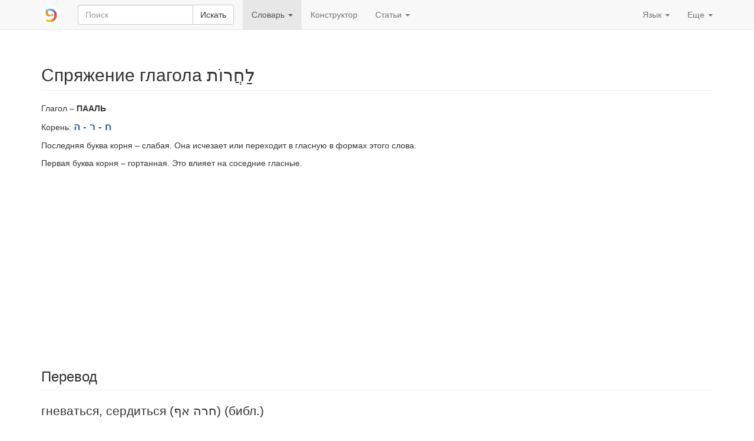

--- FILE ---
content_type: text/html; charset=utf-8
request_url: https://www.pealim.com/ru/dict/2751-lacharot/
body_size: 5932
content:
<!DOCTYPE html>
<html lang="ru"><head><meta charset="utf-8"><meta content="IE=edge" http-equiv="X-UA-Compatible"><meta content="width=device-width, initial-scale=1" name="viewport"><title>לחרות – гневаться, сердиться (חרה אף) (библ.) – Таблицы спряжения на иврите</title><link href="/static/favicon.png" rel="shortcut icon"><link href="/static/manifest.json" rel="manifest"><meta content="2000" name="offset-test"><link href="/static/style.css?revision=1768912775" rel="stylesheet" type="text/css"><meta content="#61d9d1" name="theme-color"><meta content="Таблицы спряжения на иврите" property="og:title"><meta content="pealim.com" name="author"><meta content="app-id=1471873887" name="apple-itunes-app"><meta content="https://www.pealim.com/ru/dict/2751-lacharot/" property="og:url"><meta content="@pealim_com" name="twitter:creator"><meta content="@pealim_com" name="twitter:site"><meta content="Pealim" property="og:site_name"><meta content="https://www.pealim.com/ru/dict/2751-lacharot/pic.png" name="twitter:image"><meta content="156106551405574" property="fb:app_id"><meta content="Hebrew, dictionary, words, verbs, translations, pronunciation, luchot pealim" name="keywords"><meta content="summary" name="twitter:card"><meta content="https://www.pealim.com/ru/dict/2751-lacharot/pic.png" property="og:image"><meta content="Глагол – ПААЛЬ | Корень: ח - ר - הПоследняя буква корня – слабая. Она исчезает или переходит в гласную в формах этого слова.Первая буква корня – гортанная. Это влияет на соседние гласные. | Инфинитив: לַחֲרוֹת лахарот | Настоящее время: חוֹרֶה хоре | Прошедшее время: חָרָה хара | Будущее время: יֶחֱרֶה йехере" property="og:description"><meta content="Глагол – ПААЛЬ | Корень: ח - ר - הПоследняя буква корня – слабая. Она исчезает или переходит в гласную в формах этого слова.Первая буква корня – гортанная. Это влияет на соседние гласные. | Инфинитив: לַחֲרוֹת лахарот | Настоящее время: חוֹרֶה хоре | Прошедшее время: חָרָה хара | Будущее время: יֶחֱרֶה йехере" name="description"></head><body><div class="footer-wrap"><nav class="navbar navbar-static-top navbar-default"><div class="container"><div class="navbar-header"><button class="navbar-toggle collapsed" data-target=".navbar-collapse" data-toggle="collapse" type="button"><span class="sr-only">Toggle navigation</span><span class="icon-bar"></span><span class="icon-bar"></span><span class="icon-bar"></span></button><a class="navbar-brand" href="/ru/"><img alt="pealim.com" class="pealim-logo" src="/static/pics/logo-round.png" /> </a><form action="/ru/search/" class="navbar-form navbar-left" role="search"><input name="from-nav" type="hidden" value="1" /><div class="form-group popup-keyboard-form-group"><div class="input-group"><input autocomplete="off" class="form-control popup-keyboard-input" id="search-nav" name="q" placeholder="Поиск" style="height:auto" type="text" /><span class="input-group-btn"><button class="btn btn-default" type="submit">Искать</button></span></div><div class="popup-keyboard-container hidden"><div><button class="btn btn-default keyboard-switch" type="button"><span class="visible-xs-inline">Клавиатура на иврите</span><span class="hidden-xs">Клавиша <kbd>&#126;</kbd>: включить / выключить клавиатуру на иврите</span></button></div><div class="popup-keyboard hidden"></div></div></div></form></div><div class="collapse navbar-collapse"><ul class="nav navbar-nav"><li class="dropdown active"><a aria-expanded="false" aria-haspopup="true" class="dropdown-toggle" data-toggle="dropdown" href="#" role="button">Словарь <span class="caret"></span></a><ul class="dropdown-menu"><li><a href="/ru/dict/prepositions/">Предлоги</a></li><li><a href="/ru/dict/numerals/">Количественные числительные</a></li><li><a href="/ru/dict/">Все слова</a></li></ul></li><li><a href="/ru/constructor/">Конструктор</a></li><li class="dropdown"><a aria-expanded="false" aria-haspopup="true" class="dropdown-toggle" data-toggle="dropdown" href="#" role="button">Статьи <span class="caret"></span></a><ul class="dropdown-menu"><li><a href="/ru/articles/kak-odevatsya-na-ivrite/">Как одеваться на иврите</a></li><li class="divider" role="separator"></li><li><a href="https://markdelta.pealim.com/статьи">Статьи Марка Дельта об изучении языка</a></li><li class="divider" role="separator"></li><li><a href="/ru/about/">О сайте</a></li></ul></li></ul><ul class="nav navbar-nav navbar-right"><li class="dropdown"><a aria-expanded="false" aria-haspopup="true" class="dropdown-toggle" data-toggle="dropdown" href="#" role="button">Язык <span class="caret"></span></a><ul class="dropdown-menu"><li><a href="/dict/2751-lacharot/">English</a></li><li class="disabled"><a href="/ru/dict/2751-lacharot/"><strong>Русский</strong></a></li><li><a href="/es/dict/2751-lacharot/">Español</a></li><li><a href="/he/dict/2751-lacharot/">עברית</a></li></ul></li><li class="dropdown"><a aria-expanded="false" aria-haspopup="true" class="dropdown-toggle" data-toggle="dropdown" href="#" role="button">Еще <span class="caret"></span></a><ul class="dropdown-menu"><li><a data-target="#modal-preferences" data-toggle="modal" href="#">Настройки</a></li><li><a data-target="#modal-feedback" data-toggle="modal" href="#">Оставьте нам отзыв!</a></li></ul></li></ul></div></div></nav><div class="container"><h2 class="page-header">Спряжение глагола לַחֲרוֹת <span class="visible-print-inline" style="float:right">https://www.pealim.com</span></h2><p>Глагол – <b>ПААЛЬ</b></p><p>Корень: <span class="menukad"><a href="/ru/dict/?num-radicals=3&amp;r1=ח&amp;r2=ר&amp;rf=י">ח - ר - ה</a></span></p><p>Последняя буква корня – слабая. Она исчезает или переходит в гласную в формах этого слова.</p><p>Первая буква корня – гортанная. Это влияет на соседние гласные.</p><script async="async" src="//pagead2.googlesyndication.com/pagead/js/adsbygoogle.js"></script><ins class="adsbygoogle hidden-print" data-ad-client="ca-pub-3669278266198464" data-ad-format="auto" data-ad-slot="5155626978" data-full-width-responsive="true" style="display:block"></ins><script>(adsbygoogle = window.adsbygoogle || []).push({});</script><div style="height:10px"></div><h3 class="page-header">Перевод</h3><div class="lead">гневаться, сердиться (חרה אף) (библ.)</div><div class="horiz-scroll-wrapper"><table class="table table-condensed conjugation-table"><thead><tr><th rowspan="2">Форма глагола</th><th rowspan="2">Лицо</th><th class="column-header" colspan="2">Единственное число</th><th class="column-header" colspan="2">Множественное число</th></tr><tr><th class="column-header">Мужской род</th><th class="column-header">Женский род</th><th class="column-header">Мужской род</th><th class="column-header">Женский род</th></tr></thead><tbody><tr><th colspan="2">Настоящее время / причастие</th><td class="conj-td"><div id="AP-ms"><div><div><span class="menukad">חוֹרֶה</span></div><div class="transcription">хор<b>е</b></div></div></div></td><td class="conj-td"><div id="AP-fs"><div><div><span class="menukad">חוֹרָה</span></div><div class="transcription">хор<b>а</b></div></div></div></td><td class="conj-td"><div id="AP-mp"><div><div><span class="menukad">חוֹרִים</span></div><div class="transcription">хор<b>и</b>м</div></div></div></td><td class="conj-td"><div id="AP-fp"><div><div><span class="menukad">חוֹרוֹת</span></div><div class="transcription">хор<b>о</b>т</div></div></div></td></tr><tr><th rowspan="3">Прошедшее время</th><th>1-е</th><td class="conj-td" colspan="2"><div id="PERF-1s"><div><div><span class="menukad">חָרִיתִי</span></div><div class="transcription">хар<b>и</b>ти</div></div></div></td><td class="conj-td" colspan="2"><div id="PERF-1p"><div><div><span class="menukad">חָרִינוּ</span></div><div class="transcription">хар<b>и</b>ну</div></div></div></td></tr><tr><th>2-е</th><td class="conj-td"><div id="PERF-2ms"><div><div><span class="menukad">חָרִיתָ</span></div><div class="transcription">хар<b>и</b>та</div></div></div></td><td class="conj-td"><div id="PERF-2fs"><div><div><span class="menukad">חָרִית</span></div><div class="transcription">хар<b>и</b>т</div></div></div></td><td class="conj-td"><div class="popover-host" id="PERF-2mp"><div><div><span class="menukad">חֲרִיתֶם</span></div><div class="transcription">харит<b>е</b>м</div></div><div class="aux-forms hidden">В разговорном языке, как правило, ударение на окончание не ставится:<div><span><span><span class="menukad">חָרִיתֶם</span></span> <span class="transcription">хар<b>и</b>тем</span></span></div></div></div></td><td class="conj-td"><div class="popover-host" id="PERF-2fp"><div><div><span class="menukad">חֲרִיתֶן</span></div><div class="transcription">харит<b>е</b>н</div></div><div class="aux-forms hidden">В разговорном языке, как правило, ударение на окончание не ставится:<div><span><span><span class="menukad">חָרִיתֶן</span></span> <span class="transcription">хар<b>и</b>тен</span></span></div></div></div></td></tr><tr><th>3-е</th><td class="conj-td"><div id="PERF-3ms"><div><div><span class="menukad">חָרָה</span></div><div class="transcription">хар<b>а</b></div></div></div></td><td class="conj-td"><div id="PERF-3fs"><div><div><span class="menukad">חָרְתָה</span></div><div class="transcription">харт<b>а</b></div></div></div></td><td class="conj-td" colspan="2"><div id="PERF-3p"><div><div><span class="menukad">חָרוּ</span></div><div class="transcription">хар<b>у</b></div></div></div></td></tr><tr><th rowspan="3">Будущее время</th><th>1-е</th><td class="conj-td" colspan="2"><div id="IMPF-1s"><div><div><span class="menukad">אֶחֱרֶה</span></div><div class="transcription">эхер<b>е</b></div></div></div></td><td class="conj-td" colspan="2"><div id="IMPF-1p"><div><div><span class="menukad">נֶחֱרֶה</span></div><div class="transcription">нехер<b>е</b></div></div></div></td></tr><tr><th>2-е</th><td class="conj-td"><div id="IMPF-2ms"><div><div><span class="menukad">תֶּחֱרֶה</span></div><div class="transcription">техер<b>е</b></div></div></div></td><td class="conj-td"><div id="IMPF-2fs"><div><div><span class="menukad">תֶּחֱרִי</span></div><div class="transcription">техер<b>и</b></div></div></div></td><td class="conj-td"><div id="IMPF-2mp"><div><div><span class="menukad">תֶּחֱרוּ</span></div><div class="transcription">техер<b>у</b></div></div></div></td><td class="conj-td"><div class="popover-host" id="IMPF-2fp"><div><div><span class="menukad">תֶּחֱרֶינָה</span></div><div class="transcription">техер<b>е</b>на</div></div><div class="aux-forms hidden">В современном языке используется, как правило, форма мужского рода:<div><span><span><span class="menukad">תֶּחֱרוּ</span></span> <span class="transcription">техер<b>у</b></span></span></div></div></div></td></tr><tr><th>3-е</th><td class="conj-td"><div id="IMPF-3ms"><div><div><span class="menukad">יֶחֱרֶה</span></div><div class="transcription">йехер<b>е</b></div></div></div></td><td class="conj-td"><div id="IMPF-3fs"><div><div><span class="menukad">תֶּחֱרֶה</span></div><div class="transcription">техер<b>е</b></div></div></div></td><td class="conj-td"><div id="IMPF-3mp"><div><div><span class="menukad">יֶחֱרוּ</span></div><div class="transcription">йехер<b>у</b></div></div></div></td><td class="conj-td"><div class="popover-host" id="IMPF-3fp"><div><div><span class="menukad">תֶּחֱרֶינָה</span></div><div class="transcription">техер<b>е</b>на</div></div><div class="aux-forms hidden">В современном языке используется, как правило, форма мужского рода:<div><span><span><span class="menukad">יֶחֱרוּ</span></span> <span class="transcription">йехер<b>у</b></span></span></div></div></div></td></tr><tr><th colspan="2">Повелительное наклонение</th><td class="conj-td"><div id="IMP-2ms"><div><div><span class="menukad">חֲרֵה!&rlm;</span></div><div class="transcription">хар<b>е</b>!</div></div></div></td><td class="conj-td"><div id="IMP-2fs"><div><div><span class="menukad">חֲרִי!&rlm;</span></div><div class="transcription">хар<b>и</b>!</div></div></div></td><td class="conj-td"><div id="IMP-2mp"><div><div><span class="menukad">חֲרוּ!&rlm;</span></div><div class="transcription">хар<b>у</b>!</div></div></div></td><td class="conj-td"><div class="popover-host" id="IMP-2fp"><div><div><span class="menukad">חֲרֶינָה!&rlm;</span></div><div class="transcription">хар<b>е</b>на!</div></div><div class="aux-forms hidden">В современном языке используется, как правило, форма мужского рода:<div><span><span><span class="menukad">חֲרוּ!&rlm;</span></span> <span class="transcription">хар<b>у</b>!</span></span></div></div></div></td></tr><tr><th colspan="2">Инфинитив</th><td class="conj-td" colspan="4"><div id="INF-L"><div><div><span class="menukad">לַחֲרוֹת</span></div><div class="transcription">лахар<b>о</b>т</div></div></div></td></tr></tbody></table></div><div class="popovers-note hidden"><em class="small">&nbsp;* Нажмите или наведите мышкой на формы, отмеченные звездочкой, чтобы увидеть комментарии.</em></div><section><h3 class="page-header">Смотрите также</h3><div class="horiz-scroll-wrapper"><table class="table table-hover dict-table-t"><thead><tr><th>Слово</th><th><span>Корень</span></th><th><span>Часть речи</span></th><th class="dict-meaning">Значение</th></tr></thead><tbody><tr onclick="javascript:window.document.location=&quot;/ru/dict/5047-hitcharut/&quot;" style="cursor:pointer"><td><span class="dict-lemma"><span><a href="/ru/dict/5047-hitcharut/"><span class="menukad">הִתְחָרוּת</span></a></span></span><span class="dict-transcription">hитхар<b>у</b>т</span></td><td><a href="/ru/dict/?num-radicals=3&amp;r1=ח&amp;r2=ר&amp;rf=י">ח - ר - ה</a></td><td>Существительное – <a href="/ru/dict/?pos=noun&amp;nm=hitqatlut">модель <i>hиткаттлут</i></a>, женский род</td><td class="dict-meaning">конкуренция</td></tr><tr onclick="javascript:window.document.location=&quot;/ru/dict/9091-charon/&quot;" style="cursor:pointer"><td><span class="dict-lemma"><span><a href="/ru/dict/9091-charon/"><span class="menukad">חָרוֹן</span></a></span></span><span class="dict-transcription">хар<b>о</b>н</span></td><td><a href="/ru/dict/?num-radicals=3&amp;r1=ח&amp;r2=ר&amp;rf=י">ח - ר - ה</a></td><td>Существительное – мужской род</td><td class="dict-meaning">гнев, ярость</td></tr><tr onclick="javascript:window.document.location=&quot;/ru/dict/5378-lehachrot/&quot;" style="cursor:pointer"><td><span class="dict-lemma"><span><a href="/ru/dict/5378-lehachrot/"><span class="menukad">לְהַחְרוֹת</span></a></span></span><span class="dict-transcription">леhахр<b>о</b>т</span></td><td><a href="/ru/dict/?num-radicals=3&amp;r1=ח&amp;r2=ר&amp;rf=י">ח - ר - ה</a></td><td>Глагол – <i>hифъиль</i></td><td class="dict-meaning">соглашаться, присоединться к мнению (אחרי) (rare)</td></tr><tr onclick="javascript:window.document.location=&quot;/ru/dict/683-lehitcharot/&quot;" style="cursor:pointer"><td><span class="dict-lemma"><span><a href="/ru/dict/683-lehitcharot/"><span class="menukad">לְהִתְחָרוֹת</span></a></span></span><span class="dict-transcription">леhитхар<b>о</b>т</span></td><td><a href="/ru/dict/?num-radicals=3&amp;r1=ח&amp;r2=ר&amp;rf=י">ח - ר - ה</a></td><td>Глагол – <i>hитпаэль</i></td><td class="dict-meaning">соперничать, конкурировать с (ב-)</td></tr><tr onclick="javascript:window.document.location=&quot;/ru/dict/5046-mitchare/&quot;" style="cursor:pointer"><td><span class="dict-lemma"><span><a href="/ru/dict/5046-mitchare/"><span class="menukad">מִתְחָרֶה</span></a></span></span><span class="dict-transcription">митхар<b>е</b></span></td><td><a href="/ru/dict/?num-radicals=3&amp;r1=ח&amp;r2=ר&amp;rf=י">ח - ר - ה</a></td><td>Существительное – <a href="/ru/dict/?pos=noun&amp;nm=mitqattel">модель <i>миткаттель</i></a>, мужской род</td><td class="dict-meaning">конкурент</td></tr><tr onclick="javascript:window.document.location=&quot;/ru/dict/5907-tacharut/&quot;" style="cursor:pointer"><td><span class="dict-lemma"><span><a href="/ru/dict/5907-tacharut/"><span class="menukad">תַּחֲרוּת</span></a></span></span><span class="dict-transcription">тахар<b>у</b>т</span></td><td><a href="/ru/dict/?num-radicals=3&amp;r1=ח&amp;r2=ר&amp;rf=י">ח - ר - ה</a></td><td>Существительное – <a href="/ru/dict/?pos=noun&amp;nm=taqtut">модель <i>тактут</i></a>, женский род</td><td class="dict-meaning">конкуренция; соревнование, соперничество</td></tr></tbody></table></div></section></div><footer class="hidden-print"><div class="container"><a href="/ru/privacy/">Политика приватности</a><span class="divider"></span><a href="/ru/about/">О сайте</a><span class="right float-right"><a href="https://www.facebook.com/nilmad.ivrit">Facebook</a> <span class="divider"></span><a href="https://twitter.com/pealim_com">Twitter</a></span></div></footer><script async="async" src="https://www.googletagmanager.com/gtag/js?id=G-QQ73N8JX0J"></script><script>window.dataLayer = window.dataLayer || [];
     function gtag(){dataLayer.push(arguments);}
     gtag('js', new Date());
     gtag('config', 'G-QQ73N8JX0J');window.sentryDSN='https://a7893411932c4abe8081d8e7f31059a4@sentry.io/1356385';</script><script src="/static/scripts.js?revision=1768912781" type="text/javascript"></script><!--googleoff: index--><div class="modal fade" id="modal-feedback" role="dialog" tabindex="-1"><div class="modal-dialog"><div class="modal-content"><div class="modal-header"><h4 class="modal-title">Оставить отзыв</h4></div><form id="modal-feedback-form"><div class="modal-body">Скажите, что поможет нам улучшить сайт? Спасибо большое!<textarea autofocus="" class="form-control" id="feedback-message" name="message" rows="8"></textarea><label for="feedback-email" style="margin-top:10px">Ваш email <span class="non-bold">(необязательно; заполните, если вам нужен ответ)</span></label><input class="form-control" id="feedback-email" name="email" type="email" /></div><div class="modal-footer"><button class="btn btn-primary" type="submit">Отправить</button><button class="btn btn-default" data-dismiss="modal" type="button">Закрыть</button></div></form><div id="modal-feedback-done"><div class="modal-body bg-success" id="success">Спасибо! Ваш отзыв отправлен. Мы прочитаем его и по возможности ответим.</div><div class="modal-body bg-danger" id="error"><p>К сожалению, ваш отзыв не может быть отправлен. Мы постараемся разобраться с техническими проблемами как можно быстрее.</p>
<p>Вы можете оставить нам сообщение на нашей <a href="https://facebook.com/nilmad.ivrit">странице в Facebook</a>.</p>
</div><div class="modal-footer"><button class="btn btn-primary" data-dismiss="modal" type="button">Закрыть</button></div></div></div></div></div><div class="modal fade" id="modal-preferences" role="dialog" tabindex="-1"><div class="modal-dialog"><div class="modal-content"><div class="modal-header"><h4 class="modal-title">Настройки</h4></div><form action="/preferences" id="modal-preferences-form" method="post"><div class="modal-body"><h4>Слова на иврите:</h4><div class="input-group"><div class="option"><label><input checked="checked" name="heb-style" type="radio" value="mm" /> Огласованное и неогласнованное написание: <span><span><span class="menukad">שִׁנִּיתָ</span><span> ~ שינית</span></span></span></label></div><div class="option"><label><input name="heb-style" type="radio" value="mo" /> Огласованное написание без дополнительных букв: <span><span><span class="menukad">שִׁנִּיתָ</span></span></span></label></div><div class="option"><label><input name="heb-style" type="radio" value="bp" /> Огласованное написание с дополнительными буквами: <span><span><span class="menukad">שִׁינִּיתָ</span></span></span></label></div><div class="option"><label><input name="heb-style" type="radio" value="vl" /> Неогласованное написание с дополнительными буквами: <span><span><span class="menukad">שינית</span></span></span></label></div></div><h4>Русская транслитерация:</h4><div class="input-group"><div class="option"><label><input name="translit" type="radio" value="none" /> Отключить</label></div><div class="option"><label><input checked="checked" name="translit" type="radio" value="isr" /> Современное израильское произношение: <span><span class="transcription">шин<b>и</b>та</span></span></label></div><div class="option"><label><input name="translit" type="radio" value="ash" /> Ашкеназское произношение: <span><span class="transcription">шинисо</span></span></label></div></div><div class="input-group" style="margin-top: 10px"><label><input checked="checked" name="show-meaning" type="checkbox" /> Указывать возможное значение формы слова: <em>(ты) поменял</em></label></div></div><div class="modal-footer"><button class="btn btn-primary" type="submit">Сохранить</button><button class="btn btn-default" data-dismiss="modal" type="button">Отмена</button></div></form></div></div></div></div><script defer src="https://static.cloudflareinsights.com/beacon.min.js/vcd15cbe7772f49c399c6a5babf22c1241717689176015" integrity="sha512-ZpsOmlRQV6y907TI0dKBHq9Md29nnaEIPlkf84rnaERnq6zvWvPUqr2ft8M1aS28oN72PdrCzSjY4U6VaAw1EQ==" data-cf-beacon='{"version":"2024.11.0","token":"4ff176cde4a5477992ad64b18155c343","r":1,"server_timing":{"name":{"cfCacheStatus":true,"cfEdge":true,"cfExtPri":true,"cfL4":true,"cfOrigin":true,"cfSpeedBrain":true},"location_startswith":null}}' crossorigin="anonymous"></script>
</body></html>

--- FILE ---
content_type: text/html; charset=utf-8
request_url: https://www.google.com/recaptcha/api2/aframe
body_size: 268
content:
<!DOCTYPE HTML><html><head><meta http-equiv="content-type" content="text/html; charset=UTF-8"></head><body><script nonce="MOdewaWAH-PJnPe25KVVAQ">/** Anti-fraud and anti-abuse applications only. See google.com/recaptcha */ try{var clients={'sodar':'https://pagead2.googlesyndication.com/pagead/sodar?'};window.addEventListener("message",function(a){try{if(a.source===window.parent){var b=JSON.parse(a.data);var c=clients[b['id']];if(c){var d=document.createElement('img');d.src=c+b['params']+'&rc='+(localStorage.getItem("rc::a")?sessionStorage.getItem("rc::b"):"");window.document.body.appendChild(d);sessionStorage.setItem("rc::e",parseInt(sessionStorage.getItem("rc::e")||0)+1);localStorage.setItem("rc::h",'1768972342593');}}}catch(b){}});window.parent.postMessage("_grecaptcha_ready", "*");}catch(b){}</script></body></html>